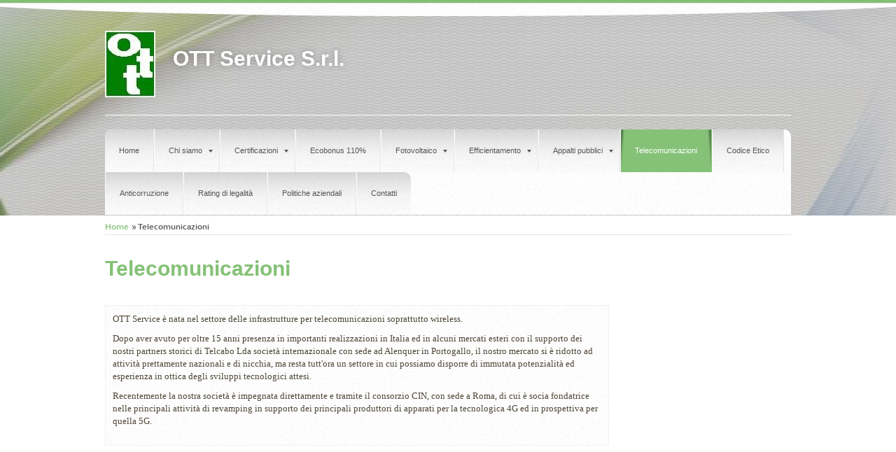

--- FILE ---
content_type: text/css
request_url: http://ottservice.com/1/css/placeholders-1727168492.css
body_size: 1678
content:
@font-face{font-family: "Nunito";src: url('/common_solswv1/font_te/Nunito.eot');src:url('/common_solswv1/font_te/Nunito.eot?#iefix') format('embedded-opentype'), url('/common_solswv1/font_te/Nunito.ttf') format('truetype'); }@font-face{font-family: "Quicksand";src: url('/common_solswv1/font_te/Quicksand.eot');src:url('/common_solswv1/font_te/Quicksand.eot?#iefix') format('embedded-opentype'), url('/common_solswv1/font_te/Quicksand.ttf') format('truetype'); }@font-face{font-family: "Nunito";src: url('/common_solswv1/font_te/Nunito.eot');src:url('/common_solswv1/font_te/Nunito.eot?#iefix') format('embedded-opentype'), url('/common_solswv1/font_te/Nunito.ttf') format('truetype'); }@font-face{font-family: "BloklettersBalpen";src: url('/common_solswv1/font_te/BloklettersBalpen.eot');src:url('/common_solswv1/font_te/BloklettersBalpen.eot?#iefix') format('embedded-opentype'), url('/common_solswv1/font_te/BloklettersBalpen.ttf') format('truetype'); }@font-face{font-family: "Nunito";src: url('/common_solswv1/font_te/Nunito.eot');src:url('/common_solswv1/font_te/Nunito.eot?#iefix') format('embedded-opentype'), url('/common_solswv1/font_te/Nunito.ttf') format('truetype'); }@font-face{font-family: "Nunito";src: url('/common_solswv1/font_te/Nunito.eot');src:url('/common_solswv1/font_te/Nunito.eot?#iefix') format('embedded-opentype'), url('/common_solswv1/font_te/Nunito.ttf') format('truetype'); }body{font-family:Nunito, Sans-Serif;color:#4e4637;background:url(../images/background-1727168492.jpg) no-repeat left top fixed transparent;}a{color:#85c176;}a:hover,a:active{color:#85c176;}.wrapperBanner .center, #contentBox,#contentBox .center{border-color:transparent;}#containerTopFixed{border-color:#85c176;}#containerTopFixed .overlay:first-child{background-color:#ffffff;}#containerTop,#containerTop .center{background-color:transparent;}#bannerBarTop,#bannerBarBottom{border-color:#85c176;}#bannerBarTop .center,#bannerBarTop .overlay,#bannerBarBottom .center,#bannerBarBottom .overlay,.tmpl5000 #bannerBarTop .container_deco,.tmpl5000 #bannerBarBottom .container_deco{background-color:#ffffff;}#contentBox{background-color:#ffffff;}#mainContent{font-size:12px;}#mainContent .overlay{background-color:transparent;}#mainSidebar{color:#ffffff;}#mainSidebar .overlay{background-color:transparent;}a#enterSite{color:#565656;background-color:#ffffff;border-color:#565656;}a#enterSite span{background-color:#ffffff;}a#enterSite:hover span{color:#ffffff;background-color:#85c176;}.hs_enter #container:before{background-color:transparent;}#containerMenu{background-color:#ffffff;}.frameBoxBorder{border-color:#f1f1f1;}.frameBox .overlay1{background-color:#ffffff;}.frameBox .overlay2{background-color:transparent;}.frameBox .overlay3{background-color:transparent;}.frameBox h2{font-family:Verdana, Sans-Serif;color:#ffffff;background:#1e1e1e;font-style:normal;font-size:20px;font-weight:normal;border-color:transparent;}.frameBox .innerBox img{border-color:transparent;}.frameBox .innerBox p{color:#4e4637;font-family:Nunito, Sans-Serif;font-style:normal;font-weight:normal;font-size:12px;}#logoTitle #containerTitle .siteTitle{font-size:30px;font-family:Verdana, Sans-Serif;font-style:normal;font-weight:bold;}#logoTitle #containerTitle .siteTitle a{color:#ffffff;}#logoTitle #containerTitle .subtitleSite{font-family:Quicksand, Monospace;font-size:14px;color:#ffffff;font-style:normal;font-weight:normal;}#navMain ul{font-family:Verdana, Sans-Serif;font-weight:normal;font-style:normal;}#navMain ul li{font-size:11px; }#navMain ul li a{color:#565656;background-color:#ffffff;}#navMain ul li.active a{color:#565656;background-color:#ffffff;}#navMain ul li.selected > a{color:#ffffff;background-color:#85c176!important;border-color:transparent!important;}#navMain ul li a:hover{background-color:#85c176;color:#ffffff;border-color:transparent;}#navMain.horizontal ul.firstLevel li a{border-right-color:#e5e5e5;}#navMain.vertical ul.firstLevel li a{border-color:#e5e5e5;}#search input.searchstyle{font-family:Nunito, Sans-Serif;color:#000000;}#search.posSidebarLeft,#search.posSidebarRight{background-color:#1e1e1e;}#selectLanguage a span.triangle{border-color:#85c176;}#containerBanner .center,#containerBanner .overlay {background-color:transparent;}#mainContent #box_news_hp h4{font-family:Verdana, Sans-Serif;font-size:20px;font-style:normal;font-weight:normal;color:#ffffff;border-color:transparent;background-color:#1e1e1e;}#mainContent #box_news_hp .innerbox_news_hp_central{border-color:#f1f1f1;font-family:Nunito, Sans-Serif;color:#4e4637;font-size:12px;}#path {background-color:transparent;border-color:#e3e3e3;color:#565656;font-size:12px;border-color:#e3e3e3;font-family:{BREADCRUMBS_FONT_FAMILY};font-style:normal;font-weight:normal;}#path a{color:#85c176}#path a:hover{color: #85c176}h1.pagename,h3.pagename{font-size:30px;font-family:Verdana, Sans-Serif;color:#85c176;font-style:normal;font-weight:bold;background-color:transparent;border-color:transparent;}#print {background-color:transparent;border-color:transparent;font-size:11px;border-color:transparent;font-family:{PRINT_FONT_FAMILY};font-style:normal;font-weight:normal;}#print a{color: #85c176;}#print a:hover{color: #85c176;}.red_box_frame .red_box_frame-deco01,#box_contact,.custom_form_int{background-color:transparent;border-color:#f1f1f1;}.red_box h3, .red_box_frame h3 {font-family:Verdana, Sans-Serif;color:#ffffff;font-size:20px;font-style:normal;font-weight:normal;background-color:#1e1e1e;border-color:transparent;}.red_box .red-box-content,#custom_contact_info{font-family:Nunito, Sans-Serif;color:#4e4637;font-size:12px;font-style:normal;font-weight:normal;}.custom_form_int{color:#4e4637;}.red_box img,.wide_image{border-color:transparent;}.red_box ul li:before{color:#85c176;}.box-attach{font-family:Nunito, Sans-Serif;color:#4e4637;font-size:12px;font-style:normal;font-weight:normal;border-color:#f1f1f1;}#infoProduct .text{font-family:Nunito, Sans-Serif;}.flatBtn{background-color:transparent;color:#85c176!important;}.cartListCtrl .cartBoxLeft h4, .cartStep3 .boxPayment h4{font-family:Verdana, Sans-Serif;color:#4e4637;}#nav_dinamic,#nav_dinamic-bottom{font-family:Nunito, Sans-Serif;}#nav_dinamic span.page_sel,#nav_dinamic-bottom span.page_sel {background-color:#ffffff;color:#85c176;border-color:#747474;}#nav_dinamic a,#nav_dinamic-bottom a{background-color:transparent;border-color:#747474;color:#565656;}#nav_dinamic a:hover,#nav_dinamic-bottom a:hover,#nav_dinamic a:hover span,#nav_dinamic-bottom a:hover span{background-color:transparent;border-color:#747474;color:#85c176;}ul#navigation li .next_page_int span,ul#navigation li .prev_page_int span,#photogallery_page ul#navigation li a.prev_page_int span,#photogallery_page ul#navigation li a.next_page_int span{background-color:transparent;border-color:#747474;color:#565656;}.blue_box_external_bg{border-color:transparent;}.blue_box_external_bg .overlay{background-color:transparent;}.innerbox_news_hp,.innerbox_news_hp_central,.sidebar-albums,.blue_box,#social_container{color:#ffffff;background-color:#1e1e1e;border-color:transparent;font-family:Nunito, Sans-Serif;font-size:12px;font-weight:normal;font-style:normal;}#mainSidebar h4{color:#ffffff;background-color:transparent;border-color:#ffffff;font-family:BloklettersBalpen, Serif;font-size:20px;font-weight:normal;font-style:normal;}#mainSidebar a{color:#85c176;}#mainSidebar a:hover{color:#85c176;}.blue_box img,.sidebar-albums li a b img {border-color:#FFFFFF;}footer{font-weight:normal;font-style:normal;font-family:Nunito, Sans-Serif;font-size:12px;color:#ffffff;border-color:#85c176;background-color:#1e1e1e;}footer .center{background-color:#1e1e1e;border-color:#85c176;}footer a{color:#717171;border-color:transparent;}footer a:hover{color:#ffffff;border-color:transparent;}.extraDecoBar{border-color:#85c176;}.extraDecoBar .overlay{background-color:#ffffff;}@media (max-width: 767px) {.tmpl5000 .hamburgerWrap {background-color:#ffffff;}.tmpl5000 #navMain ul.firstLevel > li {background-color:#ffffff;}.tmpl5000 #navMain.horizontal ul.firstLevel li a {border-bottom-color:#e5e5e5;}}